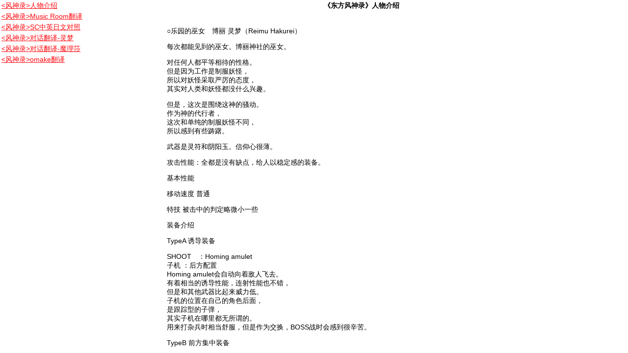

--- FILE ---
content_type: text/html
request_url: http://www.comicfishing.com/touhou/thlib/th10/index.html
body_size: 585
content:
<!DOCTYPE HTML PUBLIC "-//W3C//DTD HTML 4.01 Frameset//EN" "http://www.w3.org/TR/html4/frameset.dtd">
<html>
<head>
<meta http-equiv="Content-Type" content="text/html; charset=gb2312">
<title>渔场东方资料</title>
</head>
  <frameset rows="*" cols="194,*" framespacing="1" frameborder="no" border="1" bordercolor="#FFCCFF">
    <frame src="lib_left.html" name="leftFrame" scrolling="yes" id="leftFrame" title="辅助菜单">
    <frame src="th10_intro.html" name="mainFrame" id="mainFrame" title="主菜单">
  </frameset>
</frameset>
<noframes><body>
</body>
</noframes></html>


--- FILE ---
content_type: text/html
request_url: http://www.comicfishing.com/touhou/thlib/th10/lib_left.html
body_size: 1018
content:
<!DOCTYPE HTML PUBLIC "-//W3C//DTD HTML 4.01 Transitional//EN" "http://www.w3.org/TR/html4/loose.dtd">
<html>
<head>
<meta http-equiv="Content-Type" content="text/html; charset=gb2312">
<title>无标题文档</title>
<link href="../../image/mm_spa.css" rel="stylesheet" type="text/css">
</head>

<body>
<table width="200" align="left">

  <tr>
    <td><a href="th10_intro.html" target="mainFrame">&lt;风神录&gt;人物介绍</a></td>
  </tr>
  <tr>
    <td><a href="th10_musicroom.html" target="mainFrame">&lt;风神录&gt;Music Room翻译</a></td>
  </tr>
  <tr>
    <td><a href="th10_sc.html" target="mainFrame">&lt;风神录&gt;SC中英日文对照</a></td>
  </tr>
  <tr>
    <td><a href="th10_reimu.html" target="mainFrame">&lt;风神录&gt;对话翻译-灵梦</a></td>
  </tr>
  <tr>
    <td><a href="th10_marisa.html" target="mainFrame">&lt;风神录&gt;对话翻译-魔理莎</a></td>
  </tr>
    <tr>
    <td><a href="th10_omake.html" target="mainFrame">&lt;风神录&gt;omake翻译</a></td>
  </tr>
</table>
</body>
</html>


--- FILE ---
content_type: text/html
request_url: http://www.comicfishing.com/touhou/thlib/th10/th10_intro.html
body_size: 9150
content:
<!DOCTYPE HTML PUBLIC "-//W3C//DTD HTML 4.01 Transitional//EN" "http://www.w3.org/TR/html4/loose.dtd">
<html>
<head>
<meta http-equiv="Content-Type" content="text/html; charset=gb2312">
<title>无标题文档</title>
<link href="../../image/mm_spa.css" rel="stylesheet" type="text/css">
</head>

<body>
<table width="800" border="0" align="center">
  <tr>
    <td><div align="center"><STRONG>《东方风神录》人物介绍</STRONG></div></td>
  </tr>
  <tr>
    <td><div align="left">
      <p><br>
        ○乐园的巫女　博丽 灵梦（Reimu Hakurei） </p>
      <p>每次都能见到的巫女。博丽神社的巫女。</p>
      <p>对任何人都平等相待的性格。<br>
        但是因为工作是制服妖怪，<br>
        所以对妖怪采取严厉的态度，<br>
        其实对人类和妖怪都没什么兴趣。</p>
      <p>但是，这次是围绕这神的骚动。<br>
        作为神的代行者，<br>
        这次和单纯的制服妖怪不同，<br>
        所以感到有些踌躇。</p>
      <p>武器是灵符和阴阳玉。信仰心很薄。</p>
      <p>攻击性能：全都是没有缺点，给人以稳定感的装备。</p>
      <p>基本性能 </p>
      <p>移动速度    普通 </p>
      <p>特技           被击中的判定略微小一些</p>
      <p>装备介绍</p>
      <p>TypeA 诱导装备 </p>
      <p>SHOOT　：Homing amulet<br>
        子机   ：后方配置 <br>
        Homing amulet会自动向着敌人飞去。<br>
        有着相当的诱导性能，连射性能也不错，<br>
        但是和其他武器比起来威力低。<br>
        子机的位置在自己的角色后面，<br>
        是跟踪型的子弹，<br>
        其实子机在哪里都无所谓的。<br>
        用来打杂兵时相当舒服，但是作为交换，BOSS战时会感到很辛苦。</p>
      <p>TypeB 前方集中装备</p>
      <p>SHOOT　：封魔針 <br>
        子机   ：前方配置 <br>
        向前方投去可以制服妖怪的针。<br>
        只能攻击前方而且范围很窄，但是威力是最高级的。<br>
        子机配置的位置，是在传统的位置，有着绝对使人安心的强度。<br>
        杂兵战和BOSS战都相当强，但是没记住敌人出现的位置的话会相当累。</p>
      <p>TypeC 封印装备 <br>
        SHOOT　：妖怪BUSTER<br>
        子机   ：左右＆集中配置 <br>
        妖怪BUSTER是投出小小的二连灵符。<br>
        这个装备有着高速移动和低速移动时武器性能会发生很大变化的特征。<br>
        高速移动时，会投出若干不可信赖的灵符，<br>
        低速移动时灵梦会将子机全部吸收起来，放出大范围的最高速灵符。<br>
        杂兵战时切换到低速模式的话，会觉得很轻松吧。</p>
      <p>&nbsp;</p>
      <p>&nbsp;</p>
      <p>○普通的魔法使　雾雨 魔理沙（Marisa Kirisame） </p>
      <p>在幻想乡居住的普通魔法使。有收集癖。</p>
      <p>虽然看上去很别扭，但内在比任何人都率直。<br>
        总是穿着黑衣服，<br>
        不过她深信着魔法使穿黑衣服的理由是因为黑衣服就算脏了也不容易看出来。<br>
        真是率直啊。</p>
      <p>这次发现灵梦有所行动于是自己也行动起来了，<br>
        因为不想看到发生像异变一样的异变，<br>
        一边考虑着到达目的地时该说什么一边去向大山挑战。</p>
      <p>信仰心意外地厚。</p>
      <p>攻击性能，要选择自己觉得上手的子机，<br>
        能运用自如的话就会成为很强的装备。</p>
      <p>基本性能 <br>
        移动速度    快 <br>
        特技           容易吸收道具<br>
        装备介绍 </p>
      <p>TypeA 高威力装备</p>
      <p>SHOOT　：Spread Star <br>
        子机   ：Trace＆固定配置 <br>
        Spread Star会向敌人撞去并随之破碎。<br>
        子机很集中，全部命中的话能发挥出相当大的威力。</p>
      <p>子机会随着自机移动。<br>
        切换为低速移动时，子机会固定在切换时的位置。</p>
      <p>只可以攻击前方，不过子机使用的好的话，<br>
        会成为高威力大范围的装备。</p>
      <p>TypeB 贯通装备 </p>
      <p>SHOOT　：illusion laser <br>
        子机   ：近接配置 <br>
        illusion laser，在按下射击键时就能放出，<br>
        不会被敌人隔断，可以说是最强的武器。</p>
      <p>有着全角色中攻击范围最窄的缺点，<br>
        不过威力大，而且有贯通的能力，<br>
        用起来也很容易。</p>
      <p>只要移动过去就能将杂兵一扫而光，<br>
        就算BOSS也能瞬间给其伤害，很方便的装备。</p>
      <p>TypeC 魔法使装备</p>
      <p>SHOOT　：cold inferno <br>
        子机   ：前方＆绝对配置 <br>
        cold inferno，放出大量寒冷的火焰。<br>
        射程是有限的，只能攻击到子机前方的一定距离，<br>
        但是攻击不会消失，会将接触到的敌人一扫而光。</p>
      <p>子机平常是配置在自机前面，<br>
        切换为低速移动时，子机会固定在切换时的位置。</p>
      <p>由于射程短，但是预先将子机放置好的话，<br>
        就能得到最大等级的攻击力和攻击范围。<br>
        真是狡猾啊。</p>
      <p>&nbsp;</p>
      <p>○1面中BOSS　寂寞与终焉的象征<br>
        　　
        秋　静叶（あき　しずは）<br>
        　　
        Aki Sizuha</p>
      <p>种族：红叶之神<br>
        能力：掌管红叶程度的能力</p>
      <p>1面BOSS穣子的姐姐。平常姐妹两人一起掌管幻想乡的秋天。<br>
        她并不是很擅长亲自战斗，不过若是有人来妨碍秋天，<br>
        还是会给予些惩罚以警告他们。</p>
      <p>认为秋天里红叶是最美的，给妹妹看美丽的红叶时，会沉浸在优越感中。<br>
        冬天到来时会变得没精神。</p>
      <p>&nbsp;</p>
      <p>○1面BOSS　丰收与成熟的象征<br>
        秋 穣子（あき　みのりこ）<br>
        Aki Minoriko </p>
      <p>种族：丰收之神<br>
        能力：掌管丰收程度的能力</p>
      <p>1面中BOSS静叶的妹妹。平常姐妹两人一起掌管幻想乡的秋天。<br>
        她每年都被村子里的人邀请作为收获祭的客人。<br>
        收获前是不会邀请她的，因为丰收是无法约定的，<br>
        这样的做法也不错呢，她也不在意这种事。</p>
      <p>在漂浮着果物和农作物的香味时，总是对静姐姐保持着优越感。<br>
        冬天到来时会变得没精神。<br>
      </p>
      <p>&nbsp;</p>
      <p>○2面BOSS　秘神流人偶<br>
        　　
        键山　雏（かぎやま　ひな）<br>
        　　
        Kagiyama Hina</p>
      <p>种族：厄运之神<br>
        能力：储存厄运程序的能力</p>
      <p>带走悲剧的人偶军团长。<br>
        为了驱除厄运而把厄运收集起来。<br>
        所以，在外行人看来，厄运正包围着她。</p>
      <p>靠近她的话，不论是人类和妖怪都会变得不幸。<br>
        不过她自身却绝对不会变得不幸。<br>
        只是在她周围储存着而已。<br>
        为了厄运不再回到人类而看守着（厄运）。<br>
        （注：日本女儿节也叫“桃花节”，盛行于日本江户时代并延续至今。每年３月３号，有女孩的人家都要摆出做工精湛，造型华美的宫装人偶，来乞求女孩幸福平安，健康成长。从人偶的多少往往能够判断出家庭的社会地位和富庶程度。<br>
        此外，按照女儿节的传统习俗，人们会用纸做人偶，并将愿望写在纸条上，然后将它们一起投入河海中。人们认为，随流水漂走的人偶会带走疾病和灾祸，保佑女孩健康成长获得幸福。） </p>
      <p>&nbsp;</p>
      <p>○３面BOSS　超妖怪弹头<br>
        　　
        河城 荷取（かわしろ　にとり）<br>
        　　
        Kawasiro Nitori</p>
      <p>种族：河童<br>
        能力：操纵水程度的能力</p>
      <p>在妖怪之山居住的河童。在这里暂留时，河童很少在人类面前出现。<br>
        河童隐蔽地观察人类，和人类的关系很好。</p>
      <p>是个会突然改变态度和语气，有着奇怪性格的家伙，<br>
        令人意外的是她很怕生。<br>
        被人看到就会立刻跑掉</p>
      <p>是个老练的技工，发现人工物会立刻拆开，然后再组装好。<br>
        为了方便，工具都装在她的衣服里。</p>
      <p>这次想要击退欲进入山里的灵梦等人，是因为她判断山里发生紧急情况了。<br>
      </p>
      <p>○４面道中Boss 下端警戒天狗<br>
        犬走 椛（いぬばしり　もみじ）<br>
        Inubashiri Momizi </p>
      <p>种族：白狼天狗<br>
        能力：看见千里之外程度的能力</p>
      <p>在妖怪之山上巡逻着的天狗。<br>
        视觉，嗅觉均很优秀，可以瞬间发现侵入者。<br>
        在发现侵入者后，先是用简单的攻击进行威吓，如果仍不起作用的话，<br>
        便会马上回去向大天狗大人报告。</p>
      <p>她的部队在一般情况下，都在瀑布的内侧待机。<br>
        因为她的性格协调性很高，所以会忠实的执行任务。<br>
        虽然这对妖怪来说是很稀罕的事情，不过在天狗的社会里还满常见的。</p>
      <p>但是，因为妖怪之山基本是没什么侵入者的，所以她一般很闲。<br>
        在待机的时候，经常去找附近同样闲的河童，<br>
        一起玩一种被称为大将棋的出乎人们想象的耗时间的游戏。</p>
      <p>对寿命很长的妖怪们来说，打发时间的手段实在是有够难找的。</p>
      <p>&nbsp;</p>
      <p>&nbsp;</p>
      <p>&nbsp;</p>
      <p>○４面Boss 最接近里的天狗<br>
        射命丸 文（しゃめいまる　あや）<br>
　　
Syameimaru Aya   </p>
      <p>种族：乌鸦天狗<br>
        能力：操纵风程度的能力</p>
      <p>妖怪之山的新闻记者。喜欢把幻想乡的少女的八卦全部写成新闻的天狗。</p>
      <p>这一次，从白狼天狗那里获知了有侵入者的报告。<br>
        在这种情况下，一般是由身为自警队领导者的大天狗作为总指挥，<br>
        而白狼天狗负责交涉，以及担任警备工作。</p>
      <p>但是，不知为什么，大天狗却命令报导机构的她去负责交涉。<br>
        在她百思不得其解的前往现场的以后，这个疑问瞬间就解开了。</p>
      <p>原来侵入者就是，她经常在新闻里捏他的那些人类啊。</p>
      <p>也就是说，根据大天狗的判断，文是最为了解入侵者的，<br>
        所以应该可以问出她们的目的。</p>
      <p>她特意手下留情而只摆出战斗的样子，然后故意输掉了。虽然也不是不可以直接放她们过去，<br>
        不过这样她就很可能被怀疑跟人类有串通了。</p>
      <p>文做出向人类屈服了的样子，把她们领向最近出现的谜之神社。<br>
        并向大天狗报告说『侵入者的目的好象是山里那些麻烦的来客，<br>
        而不是来对天狗社会找茬的，所以我把她们带去最近出现的那个谜之神社了』。</p>
      <p>大天狗听了报告以后，夸奖文把危机变成了机遇。<br>
        然后，命令下面的犬走继续监视人类，<br>
        跟着她们也去那个谜之神社进行侦察。</p>
      <p>根据犬走的报告，谜之神虽然跟人类发生了战斗，<br>
        但是看起来却有种在玩耍的感觉，而且似乎玩得非常高兴。<br>
        性格非常的开朗，头脑也很明晰。危险性不但不高，看起来反而有可能成为友好关系，<br>
        这对山里妖怪的生活不也是件好事嘛。她在报告里这么说道。</p>
      <p>从那以后，作为天狗头领的天魔大人，便前往山上的神那边进行了秘密的交涉。<br>
        虽然没有公开谈了些什么，不过可以确知的是，其结果是互相之间的住民均<br>
        建立了友好关系。</p>
      <p>在那之后，天狗和河童们开始信仰新的神。<br>
        不过虽然说是信仰，也就只是一起开宴会的程度罢了。</p>
      <p>&nbsp;</p>
      <p>&nbsp;</p>
      <p>&nbsp;</p>
      <p>○５面Boss 被祭拜的风之人<br>
        东风谷 早苗（こちや　さなえ）<br>
　　
Kotiya Sanae   <br>
      </p>
      <p>种族：人类<br>
        职业：风祝<br>
        能力：引发奇迹程度的能力</p>
      <p>代代单传的拥有秘术的人类。<br>
        性格上，总是非常认真，而且对自己的力量保持着自信。<br>
        有时也会自信过头就是了。</p>
      <p>原本，是祭祀着风之神的人类的样子，<br>
        但是在使用了秘密的秘术引发呼云唤雨的奇迹之后，<br>
        周围的人们对施行秘术的人类也产生了信仰。</p>
      <p>也就是说，由风神大人引发的奇迹，不知何时开始，<br>
        被错认为是由人类所引发的奇迹了。</p>
      <p>正因为如此，她们这些使用着秘术的人类，以人类之身收集了信仰，<br>
        受到了和神同样的待遇。这正是现人神。</p>
      <p>早苗从小时候开始，便精通了仅由口授来传授的呼唤奇迹的秘术。<br>
        身为小孩子，却可以呼唤奇迹的她，聚集了众多的信仰——<br>
        原本应该是这样的。</p>
      <p>但是，外面的世界却早已大大的改变了。就连那些神德深厚的神们，<br>
        信仰的人类都大幅度减少。当然，对于身为人类却成为神的现人神来说，<br>
        信仰的人更是几乎没有。<br>
        虽然早苗如果没有被信仰，作为普通的人类生活下去也应该没有问题的，<br>
        但是被早苗所祭祀的神，神奈子却不能这么做。</p>
      <p>作为神来说，失去信仰便会失去力量。神德也会不能增加。<br>
        这样的神，就等同于死亡。</p>
      <p>神奈子决定了。从人类那里收集信仰是有极限的。<br>
        今后必须得考虑也从妖怪那里收集信仰了，她说。</p>
      <p>早苗听了具体的计划后大为吃惊。在我国，自古就存在一个名为『幻想乡』的世界。<br>
        那个世界的话，现在一定也存在于某个不为人知的地方吧。<br>
        在那个世界里，充满了外面的世界已经失去（变成了幻想）的东西。<br>
        也就是说，对于神的信仰，应该也进入了幻想乡才对。<br>
        然后，神奈子说，要把神社移动到幻想乡之内。从此于人类的社会诀别了。</p>
      <p>虽然对离开人类的世界有些许害怕，不过对于可以引发奇迹的她来说，<br>
        可以前往奇迹的世界是更为快乐的事情。</p>
      <p>她本质上是非常轻视幻想乡的人类的。就算是威胁幻想乡唯一的博丽神社，<br>
        也是为了幻想乡好，她如此肯定着自己的思考。然后她便去对灵梦进行了威胁，<br>
        然后便像这次一样被打得很惨。</p>
      <p>住在幻想乡里的人类，对她来说意外的麻烦，而且她也发觉到了，<br>
        并不只是她才拥有着力量。</p>
      <p>在那里，她不是什么特别的存在。<br>
        她发觉自己在这里不是作为什么现人神，而是成为了一个普通的人类。<br>
        之后也只有作为幻想乡的人，普通的生活下去了吧。</p>
      <p>&nbsp;</p>
      <p>&nbsp;</p>
      <p>&nbsp;</p>
      <p>○６面Boss 山坡与湖水的化身<br>
        八坂 神奈子（やさか　かなこ）<br>
　　
Yasaka Kanako   <br>
      </p>
      <p>种族：神明<br>
        能力：创造乾(天)程度的能力</p>
      <p>最近，把神社移动到妖怪之山的神明。<br>
        虽然根据名字八坂(无数的山坡)来看，她也被叫作山神，<br>
        不过实际上却是掌管风雨的神。<br>
        因为掌管着刮风下雨这种事情，所以被当作农业之神祭祀着。</p>
      <p>至于为什么被当作山神来祭拜，其中的缘由好象非常复杂的样子。<br>
        知道其真实情况的，只有神奈子和诹访子两个人而已。</p>
      <p>作为神奈子的招牌的『注连绳』，被表现为蛇盘绕的样子。<br>
        （注连绳：挂在神殿前表示禁止入内,或新年挂在门前取意吉利的稻草绳。<br>
        　
        重复着蜕皮过程的蛇，意味着复活与再生，永远。）</p>
      <p>但是，人类知道了寿命的概念，便不再相信永远。<br>
        而且农业上也有了与风雨对抗的手段。<br>
        对于山来说，已经可以预知火山喷发和地壳运动。翻越大山的危险亦消失了。</p>
      <p>对，人类已经开始信仰科学与情报了。<br>
        与此同时，对她们神明的信仰逐渐消失。</p>
      <p>她们摸索着取回信仰心的方法。<br>
        然后做出了一个重大的赌博。<br>
        那就是“把神社由人类的世界变为幻想的存在，在幻想乡收集信仰”之事了。</p>
      <p>虽然失去了残存的全部信仰会暂时失去力量，<br>
        不过只剩这个办法可行了。比起步向毁灭的过去的荣耀，她选择了存在可能性的未来。</p>
      <p>——然后，她的计划看起来成功了。<br>
        比预想中还要顺利的，把神社移动进了幻想乡，<br>
        很快，她已经在妖怪之山中被当作神来供奉。</p>
      <p>虽然对于过分的顺利抱持着疑问，不过在知道了幻想乡的结构之后，<br>
        总算大概明白了一点。</p>
      <p>幻想乡里，有被称为博丽神社的一间神社存在着。<br>
        那个神社，虽然已经基本上失去了信仰心，却意外的在妖怪里相当有人气，<br>
        传说有妖怪甚至在里面长期逗留。</p>
      <p>对于妖怪来说那个神社，大概变成了一个不错的游乐场吧。</p>
      <p>神奈子与信仰的对象一起，作为妖怪的玩伴被接受了。<br>
        而且宴会也是每天晚上都有开。</p>
      <p>不过实际上，神明也期望着一起玩耍这种事。所谓祭典，<br>
        就是神和人类一起玩的事情了。由于经常跟人类一起玩得不知所以，<br>
        神和人类，之间也产生了作为同一团体的连带感。<br>
        即使人类的位置被妖怪换掉了，也是一样的。</p>
      <p>而这简直就是，神奈子所期望的“信仰”的形式。</p>
      <p>但是，神奈子对于幻想乡的知识太贫乏了。</p>
      <p>她不知道幻想乡的妖怪们也是分有几大势力的。<br>
        尽管，她已经收集了山上的妖怪们的信仰，并且作为交换也给予了莫大的神德。<br>
        这些事，山上的妖怪，也就是天狗和河童们的力量已经强过头了，她却没有发觉到。<br>
        这些事，恐怕会导致平稳的幻想乡的平衡被打破吧。</p>
      <p>神奈子她，为了取回幻想乡的平衡，之后也必须取得<br>
        山脚下的妖怪的人类的信仰才行吧。</p>
      <p>为了这个，就不得不利用博丽神社来进行了。<br>
        看来离在幻想乡里取回在外面同等的信仰的目标，好象还有一段距离的样子。<br>
      </p>
      <p>&nbsp;</p>
      <p>&nbsp;</p>
      <p>○Extra Boss 土著神的顶点<br>
        洩矢 诹访子（もりや　すわこ）<br>
        Moriya Suwako </p>
      <p>种族：神明<br>
        能力：创造坤(地)程度的能力</p>
      <p>住在守矢神社的真正的神明。<br>
        身为山神，也是住在山里的各种各样的神明的领导者。</p>
      <p>在遥远的古代，她是管束着拥有另人吃惊的信仰心的“诹访明神”的神。<br>
        （诹访明神一般和建御名方神当作同一人）</p>
      <p>诹访明神是，负责诞生，农业，军事，各种各样的事情的作祟神，<br>
        同时也是只要受到一点轻视马上就会降下神罚将对方杀掉的恐怖神明。　　　　<br>
        （根据传说，每年神社要选一名新的神主，然后第二年祭祀时就会被神杀掉。）</p>
      <p>能够控制住这位神明的只有诹访子了。<br>
        正因为如此，对于她的信仰心非常恐怖，<br>
        在当时甚至作为神的同时作为王而建立起了一个王国。</p>
      <p>但是，她的王国却是被大和的众神所侵略了的。<br>
        所谓来访王国的大和之神，正是神奈子。<br>
        大和的众神们，不断的把小王国划归己有。<br>
        最后要统一所有的国家，建立一个被称为日本的统一国家，他们这么说。</p>
      <p>当然，诹访子进行了抵抗。她使用了当时最先进的铁制武器进行战斗。<br>
        但是，神奈子施放了大量细小的植物藤蔓，使诹访子所拥有的大量<br>
        铁制车轮全部锈蚀粉碎了。看到这神力的差距而确信了自己的败北，<br>
        诹访子干脆的投降，把王国交了出去。</p>
      <p>然后，神奈子得到了洩矢之国。</p>
      <p>但是，洩矢之国的人们，没有忘记原来的土著神诹访明神的恐怖，<br>
        所以坚决的不接受这新的神明。</p>
      <p>神奈子没有得到这里的信仰心，所以也放弃了这个王国的所有权。<br>
        相对的，她叫了新的神来与洩矢的神进行融合，在这个王国里作为“守矢”，<br>
        而在外面则使用其他的名字。这样一来总算是有点支配了王国的样子了。<br>
        守矢的话，当然，是洩矢的事了。然后神奈子则是借来了诹访子的力量，<br>
        自己作为山神而君临了山里。</p>
      <p>名义上支配了这个王国的新的神，在大和的神话里是个只有名字保存下来的神，<br>
        实际上，诹访子是一直都支配着王国的。<br>
        现在外面的神明已经基本被大和的神话所替换了，<br>
        只有她一个人，仍然以古代的方式悄悄的获得着信仰。</p>
      <p>不过，就算这个长久以来不断取得的信仰，<br>
        也在科学的时代来临时开始逐渐的消失了。</p>
      <p>虽然诹访子一开始还没有察觉到这个事实，<br>
        不过焦急的神奈子已经连把神社搬进幻想乡这种事都干出来了。</p>
      <p>诹访子虽然不知道在幻想乡会混得很容易，<br>
        不过，还是把其当成了最后的游玩享受。<br>
        既然没有和擅自舍弃王国，跑去幻想乡的神奈子发生争执，<br>
        就说明对于外面的世界已经没有留恋了。<br>
        知道自己名字的人，已经基本上没有了。</p>
      <p>不管怎样，就连本来应该是最接近自己的早苗，都完全不知道诹访子的存在。</p>
      <p>早苗现在虽然是作为神奈子的巫女，<br>
        但是可以呼唤奇迹的她，实际上是诹访子的遥远的子孙。<br>
        尽管，她连为什么自家的神社居然供奉着两个神也没有搞清楚的样子。</p>
      <p>诹访子已经对被完全忘记这种事情感到无所谓了。<br>
        而且对于可以在幻想乡开始第二段人生这种事，<br>
        实际上还对神奈子抱持着一分感谢。</p>
      <p>那么，说起来，神奈子既然是作为风神，<br>
        为什么背后却要背个蛇状的绳作标志呢？</p>
      <p>理由的话，有两个。</p>
      <p>其之一，蛇拥有再生的含义。这是为了对抗诹访明神的恐怖。</p>
      <p>然后，另一个是……<br>
        因为要暗示自己赢了诹访子这件事情。</p>
      <p>要问为什么？<br>
        因为诹访子是以蛙为形态的神，而蛇是吃蛙的动物。<br>
        在那个新的王国里，现在很盛行以青蛙做祭品的活动，<br>
        向人们暗示着“蛇取代了青蛙而统治了王国”。</p>
      <p>这也算是诹访子和神奈子干架的原因之一吧。</p>
      <p>不过实际上两人利害关系一致，而且实际上也很要好。</p>
      <p></p>
    </div></td>
  </tr>
  <tr>
    <td><div align="center"></div></td>
  </tr>
</table>
</body>
</html>


--- FILE ---
content_type: text/css
request_url: http://www.comicfishing.com/touhou/image/mm_spa.css
body_size: 693
content:
/* Global Styles */

body {
	margin:0px;
	}
	
td {
	color:#000000;
	font-family: Arial, Helvetica, sans-serif;
	font-size: 14px;
	}
	
a {
	color: #FF080E;
	}
	
a:hover {
	color: #FF9900;
	}

/* ID Styles */

#navigation td {
	border-bottom: 1px solid #FF9900
	}

#navigation a {
	font:11px Arial, Helvetica, sans-serif;
	color: #FF9900;
	line-height:16px;
	letter-spacing:.1em;
	text-decoration: none;
	display:block;
	padding:8px 6px 8px 22px;
	}
	
#navigation a:hover {
	color:#FFFFCC;
	font-weight:bold;
	background: url("mm_bullet_yellow.gif") 10px 50% no-repeat;
	}
	
#navheader {
	font:24px georgia;
	color: #1F2669;
	letter-spacing:.4em;
	padding:10px;
	line-height:30px;
	}
	
#logo 	{
	font:14px Arial, Helvetica, sans-serif;
	color: #FF9900;
	letter-spacing:.5em;
	line-height:30px;
	}

#tagline 	{	
	font:11px Arial, Helvetica, sans-serif;
	color: #FF9900;
	letter-spacing:.2em;
	line-height:14px;
	}
	
#monthformat td {
	 border-bottom: 1px solid #FFFFCC;
	 }
	 
#dateformat {
	font:11px Arial, Helvetica, sans-serif;
	color: #FFFF00;
	letter-spacing:.4em;
	}
	
#dateformat a {
	font: 11px Arial, Helvetica, sans-serif;
	color: #FFFF00;
	letter-spacing:.1em;
	text-decoration: none;
	}
	
#dateformat a:hover {
	color: #FFFFCC;
	}

/* Class Styles */
	
.bodyText {
	font:11px Arial, Helvetica, sans-serif;
	color:#FFFF00;
	line-height:22px;
	margin-top:0px;
	letter-spacing:.1em;
	}
	
.pageName{
	font:18px Arial, Helvetica, sans-serif;
	color: #FFFF00;
	line-height:24px;
	letter-spacing:.3em;
	}
	
.columnHeader {
	font: 11px Arial, Helvetica, sans-serif;
	color: #FF080E;
	line-height:18px;
	letter-spacing:.05em;
	}
	
.subHeader {
	font:bold 11px Arial, Helvetica, sans-serif;
	color: #FF080E;
	line-height:18px;
	letter-spacing:.1em;
	}

.smallText {
	font:10px Arial, Helvetica, sans-serif;
	color:#333333;
	}
	
.navText {
	font:11px Georgia, Times New Roman, Times, serif;
	color: #1F2669;
	line-height:16px;
	letter-spacing:.1em;
	text-decoration: none;
	}


--- FILE ---
content_type: text/css
request_url: http://www.comicfishing.com/touhou/image/mm_spa.css
body_size: 693
content:
/* Global Styles */

body {
	margin:0px;
	}
	
td {
	color:#000000;
	font-family: Arial, Helvetica, sans-serif;
	font-size: 14px;
	}
	
a {
	color: #FF080E;
	}
	
a:hover {
	color: #FF9900;
	}

/* ID Styles */

#navigation td {
	border-bottom: 1px solid #FF9900
	}

#navigation a {
	font:11px Arial, Helvetica, sans-serif;
	color: #FF9900;
	line-height:16px;
	letter-spacing:.1em;
	text-decoration: none;
	display:block;
	padding:8px 6px 8px 22px;
	}
	
#navigation a:hover {
	color:#FFFFCC;
	font-weight:bold;
	background: url("mm_bullet_yellow.gif") 10px 50% no-repeat;
	}
	
#navheader {
	font:24px georgia;
	color: #1F2669;
	letter-spacing:.4em;
	padding:10px;
	line-height:30px;
	}
	
#logo 	{
	font:14px Arial, Helvetica, sans-serif;
	color: #FF9900;
	letter-spacing:.5em;
	line-height:30px;
	}

#tagline 	{	
	font:11px Arial, Helvetica, sans-serif;
	color: #FF9900;
	letter-spacing:.2em;
	line-height:14px;
	}
	
#monthformat td {
	 border-bottom: 1px solid #FFFFCC;
	 }
	 
#dateformat {
	font:11px Arial, Helvetica, sans-serif;
	color: #FFFF00;
	letter-spacing:.4em;
	}
	
#dateformat a {
	font: 11px Arial, Helvetica, sans-serif;
	color: #FFFF00;
	letter-spacing:.1em;
	text-decoration: none;
	}
	
#dateformat a:hover {
	color: #FFFFCC;
	}

/* Class Styles */
	
.bodyText {
	font:11px Arial, Helvetica, sans-serif;
	color:#FFFF00;
	line-height:22px;
	margin-top:0px;
	letter-spacing:.1em;
	}
	
.pageName{
	font:18px Arial, Helvetica, sans-serif;
	color: #FFFF00;
	line-height:24px;
	letter-spacing:.3em;
	}
	
.columnHeader {
	font: 11px Arial, Helvetica, sans-serif;
	color: #FF080E;
	line-height:18px;
	letter-spacing:.05em;
	}
	
.subHeader {
	font:bold 11px Arial, Helvetica, sans-serif;
	color: #FF080E;
	line-height:18px;
	letter-spacing:.1em;
	}

.smallText {
	font:10px Arial, Helvetica, sans-serif;
	color:#333333;
	}
	
.navText {
	font:11px Georgia, Times New Roman, Times, serif;
	color: #1F2669;
	line-height:16px;
	letter-spacing:.1em;
	text-decoration: none;
	}
